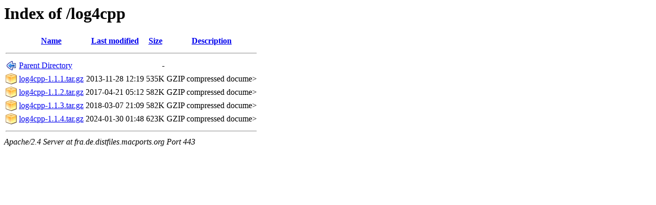

--- FILE ---
content_type: text/html;charset=ISO-8859-1
request_url: https://fra.de.distfiles.macports.org/log4cpp/?C=M;O=A
body_size: 1732
content:
<!DOCTYPE HTML PUBLIC "-//W3C//DTD HTML 3.2 Final//EN">
<html>
 <head>
  <title>Index of /log4cpp</title>
 </head>
 <body>
<h1>Index of /log4cpp</h1>
  <table>
   <tr><th valign="top"><img src="/icons/blank.png" alt="[ICO]"></th><th><a href="?C=N;O=A">Name</a></th><th><a href="?C=M;O=D">Last modified</a></th><th><a href="?C=S;O=A">Size</a></th><th><a href="?C=D;O=A">Description</a></th></tr>
   <tr><th colspan="5"><hr></th></tr>
<tr><td valign="top"><img src="/icons/back.png" alt="[PARENTDIR]"></td><td><a href="/">Parent Directory</a>       </td><td>&nbsp;</td><td align="right">  - </td><td>&nbsp;</td></tr>
<tr><td valign="top"><img src="/icons/compressed.png" alt="[   ]"></td><td><a href="log4cpp-1.1.1.tar.gz">log4cpp-1.1.1.tar.gz</a>   </td><td align="right">2013-11-28 12:19  </td><td align="right">535K</td><td>GZIP compressed docume></td></tr>
<tr><td valign="top"><img src="/icons/compressed.png" alt="[   ]"></td><td><a href="log4cpp-1.1.2.tar.gz">log4cpp-1.1.2.tar.gz</a>   </td><td align="right">2017-04-21 05:12  </td><td align="right">582K</td><td>GZIP compressed docume></td></tr>
<tr><td valign="top"><img src="/icons/compressed.png" alt="[   ]"></td><td><a href="log4cpp-1.1.3.tar.gz">log4cpp-1.1.3.tar.gz</a>   </td><td align="right">2018-03-07 21:09  </td><td align="right">582K</td><td>GZIP compressed docume></td></tr>
<tr><td valign="top"><img src="/icons/compressed.png" alt="[   ]"></td><td><a href="log4cpp-1.1.4.tar.gz">log4cpp-1.1.4.tar.gz</a>   </td><td align="right">2024-01-30 01:48  </td><td align="right">623K</td><td>GZIP compressed docume></td></tr>
   <tr><th colspan="5"><hr></th></tr>
</table>
<address>Apache/2.4 Server at fra.de.distfiles.macports.org Port 443</address>
</body></html>
